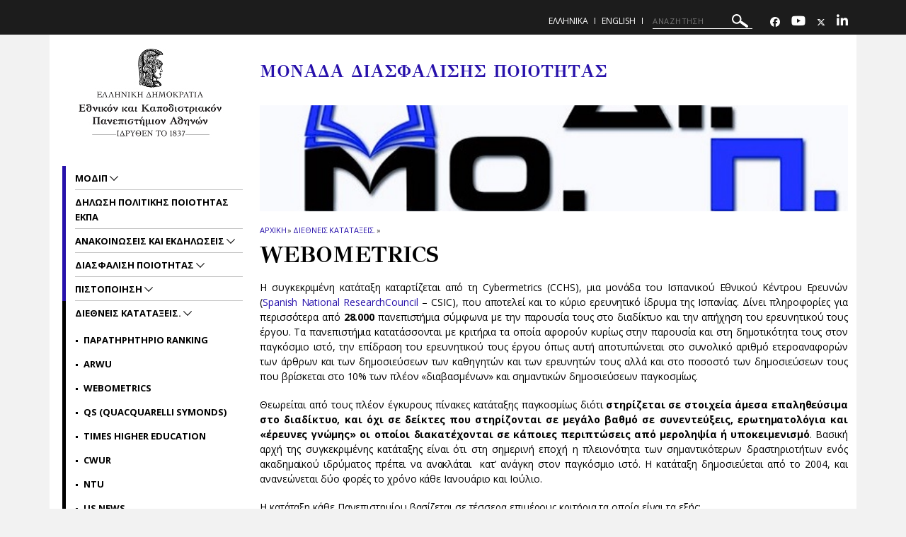

--- FILE ---
content_type: text/html; charset=utf-8
request_url: https://modip.uoa.gr/diethneis_katataxeis/webometrics/
body_size: 14593
content:
<!DOCTYPE html>
<html dir="ltr" lang="el-GR">
<head>

<meta charset="utf-8">
<!-- 
	build by sitepackagebuilder.com

	This website is powered by TYPO3 - inspiring people to share!
	TYPO3 is a free open source Content Management Framework initially created by Kasper Skaarhoj and licensed under GNU/GPL.
	TYPO3 is copyright 1998-2026 of Kasper Skaarhoj. Extensions are copyright of their respective owners.
	Information and contribution at https://typo3.org/
-->


<link rel="icon" href="/typo3conf/ext/uoa_website/Resources/Public/Images/favicon.png" type="image/png">

<meta http-equiv="x-ua-compatible" content="IE=edge" />
<meta name="generator" content="TYPO3 CMS" />
<meta name="viewport" content="width=device-width, initial-scale=1" />
<meta name="robots" content="index,follow" />
<meta name="google" content="{$page.meta.google}" />
<meta name="apple-mobile-web-app-capable" content="no" />
<meta property="og:title" content="WEBOMETRICS" />
<meta property="og:site_name" content="Μονάδα Διασφάλισης Ποιότητας" />
<meta property="og:image" content="https://modip.uoa.gr/fileadmin/_processed_/7/a/csm_modip_ekpa5_c69d919b28.jpg" />

<link rel="stylesheet" href="https://code.jquery.com/ui/1.12.1/themes/base/jquery-ui.css" media="all">

<link rel="stylesheet" href="/typo3temp/assets/css/7015c8c4ac5ff815b57530b221005fc6.css?1752161770" media="all">
<link rel="stylesheet" href="https://fonts.googleapis.com/css?family=GFS+Didot&amp;subset=greek" media="all">
<link rel="stylesheet" href="https://fonts.googleapis.com/css?family=Roboto:300,400,500,700,900&amp;subset=greek,greek-ext" media="all">
<link rel="stylesheet" href="https://fonts.googleapis.com/css?family=Open+Sans:400,600,700,800&amp;subset=greek" media="all">
<link rel="stylesheet" href="/typo3conf/ext/uoa_website/Resources/Public/Css/inc/jquery.fancybox.min.css?1732762558" media="all">
<link rel="stylesheet" href="/typo3conf/ext/uoa_website/Resources/Public/Css/bootstrap_5.min.css?1740386972" media="all">
<link rel="stylesheet" href="/typo3conf/ext/uoa_website/Resources/Public/Css/fonts.css?1732762556" media="all">
<link rel="stylesheet" href="/typo3conf/ext/uoa_website/Resources/Public/Css/all.min.css?1740402498" media="all">
<link rel="stylesheet" href="/typo3conf/ext/uoa_website/Resources/Public/Css/font-awesome.min.css?1732762556" media="all">
<link rel="stylesheet" href="/typo3conf/ext/uoa_website/Resources/Public/FontAwesome/css/v4-shims.min.css?1740403850" media="all">
<link rel="stylesheet" href="/typo3conf/ext/uoa_website/Resources/Public/Css/animate.css?1732762556" media="all">
<link rel="stylesheet" href="/typo3conf/ext/uoa_website/Resources/Public/Css/jssocials.css?1732762556" media="all">
<link rel="stylesheet" href="/typo3conf/ext/uoa_website/Resources/Public/Css/style2.css?1741338030" media="all">
<link rel="stylesheet" href="/typo3conf/ext/uoa_website/Resources/Public/Css/Red/red.css?1758116109" media="all">
<link rel="stylesheet" href="/typo3conf/ext/uoa_website/Resources/Public/Css/Red/style2.css?1765437825" media="all">
<link rel="stylesheet" href="/typo3conf/ext/uoa_website/Resources/Public/Css/Navy/navy-siteA.css?1740386972" media="all">
<link rel="stylesheet" href="/typo3conf/ext/ke_search/Resources/Public/Css/ke_search_pi1.css?1731748663" media="all">







<title>WEBOMETRICS</title><title> | </title>

</head>
<body id="p54241">
<a class="visually-hidden-focusable page-skip-link" href="#mainnavigationA">
    <span>
        Skip to main navigation
    </span>
</a>
<a class="visually-hidden-focusable page-skip-link" href="#page-content">
    <span>
        Skip to main content
    </span>
</a>
<a class="visually-hidden-focusable page-skip-link" href="#page-footer">
    <span>
        Skip to page footer 
    </span>
</a>

<header>
    <div class="top-cont default">
    

<div class="header__bottom">
    <div class="row">
        <div class="col-md-12 clearfix hamburger_fix">
            <div class="header__bottom--inner">
                <div class="header__logo">
                    
<!--<div id="c11110" class="frame frame-default frame-type-image frame-layout-0">--><div class="ce-image ce-center ce-above"><div class="ce-gallery" data-ce-columns="1" data-ce-images="1"><div class="ce-outer"><div class="ce-inner"><div class="ce-row"><div class="ce-column"><figure class="image"><a href="https://www.uoa.gr"><img class="image-embed-item img-responsive" alt="ΕΚΠΑ " src="/fileadmin/user_upload/Banners/logos/uoa-logo-centered-greek-1.jpg" width="224" height="131" /></a></figure></div></div></div></div></div></div><!--</div>-->


                </div>
                <div class="hamburger_icon" tabindex="0"
                     aria-label="Main navigation"
                     id="mainnavigation">
						<span class="icon">
							<span></span>
							<span></span>
							<span></span>
							<span></span>
						</span>
                    <span class="icon--title">Menu</span>
                </div>
                <div class="header--menu">
                    <ul role="menu">
                        
                            <li role="menuitem" class="menu-item-has-children ">
				                <a href="/modip"  title="ΜΟΔΙΠ" aria-haspopup="true">
                                    ΜΟΔΙΠ
                                </a>
                                
                                    <span class="sub_menu_icon"
                                          aria-label="Προβολή υπομενού για: ΜΟΔΙΠ"
                                          tabindex="0">
                                        <svg
                                                xmlns="http://www.w3.org/2000/svg"
                                                xmlns:xlink="http://www.w3.org/1999/xlink"
                                                width="12px" height="7px">
                                        <path fill-rule="evenodd"  fill="rgb(255, 255, 255)"
                                              d="M12.010,0.729 L6.726,6.116 L6.876,6.270 L6.150,7.010 L6.000,6.856 L5.849,7.010 L5.123,6.270 L5.274,6.116 L-0.010,0.729 L0.716,-0.011 L6.000,5.376 L11.284,-0.011 L12.010,0.729 Z"/>
                                        </svg>
                                    </span>
                                    <ul class="sub-menu submenu is-dropdown-submenu">
                                        
                                            <li class="">
                                                <a href="/modip/apostoli"  title="Αποστολή">
                                                    ΑΠΟΣΤΟΛΗ
                                                </a>
                                            </li>
                                        
                                            <li class="">
                                                <a href="/modip/epitropi_diasfalisis_poiotitas"  title="Επιτροπή Διασφάλισης Ποιότητας">
                                                    ΕΠΙΤΡΟΠΗ ΔΙΑΣΦΑΛΙΣΗΣ ΠΟΙΟΤΗΤΑΣ
                                                </a>
                                            </li>
                                        
                                            <li class="">
                                                <a href="/modip/ypiresia_diasfalisis_poiotitas"  title="Υπηρεσία Διασφάλισης Ποιότητας">
                                                    ΥΠΗΡΕΣΙΑ ΔΙΑΣΦΑΛΙΣΗΣ ΠΟΙΟΤΗΤΑΣ
                                                </a>
                                            </li>
                                        
                                            <li class="">
                                                <a href="/modip/omea_tmimaton"  title="ΟΜΕΑ Τμημάτων">
                                                    ΟΜΕΑ ΤΜΗΜΑΤΩΝ
                                                </a>
                                            </li>
                                        
                                            <li class="">
                                                <a href="/modip/apologismos_drasis"  title="Απολογισμός Δράσης">
                                                    ΑΠΟΛΟΓΙΣΜΟΣ ΔΡΑΣΗΣ
                                                </a>
                                            </li>
                                        
                                            <li class="">
                                                <a href="/modip/chrisima_entypa"  title="Χρήσιμα Έντυπα">
                                                    ΧΡΗΣΙΜΑ ΕΝΤΥΠΑ
                                                </a>
                                            </li>
                                        
                                            <li class="">
                                                <a href="/modip/deiktes_poiotitas"  title="Δείκτες Ποιότητας">
                                                    ΔΕΙΚΤΕΣ ΠΟΙΟΤΗΤΑΣ
                                                </a>
                                            </li>
                                        
                                            <li class="">
                                                <a href="/modip/newsletter"  title="NEWSLETTER">
                                                    NEWSLETTER
                                                </a>
                                            </li>
                                        
                                    </ul>
                                
                            </li>
                        
                            <li role="menuitem" class="menu-item-has-children ">
				                <a href="/dilosi_politikis_poiotitas_ekpa"  title="Δήλωση Πολιτικής Ποιότητας ΕΚΠΑ" >
                                    ΔΗΛΩΣΗ ΠΟΛΙΤΙΚΗΣ ΠΟΙΟΤΗΤΑΣ ΕΚΠΑ
                                </a>
                                
                            </li>
                        
                            <li role="menuitem" class="menu-item-has-children ">
				                <a href="/anakoinoseis_kai_ekdiloseis"  title="Ανακοινώσεις και εκδηλώσεις" aria-haspopup="true">
                                    ΑΝΑΚΟΙΝΩΣΕΙΣ ΚΑΙ ΕΚΔΗΛΩΣΕΙΣ
                                </a>
                                
                                    <span class="sub_menu_icon"
                                          aria-label="Προβολή υπομενού για: Ανακοινώσεις και εκδηλώσεις"
                                          tabindex="0">
                                        <svg
                                                xmlns="http://www.w3.org/2000/svg"
                                                xmlns:xlink="http://www.w3.org/1999/xlink"
                                                width="12px" height="7px">
                                        <path fill-rule="evenodd"  fill="rgb(255, 255, 255)"
                                              d="M12.010,0.729 L6.726,6.116 L6.876,6.270 L6.150,7.010 L6.000,6.856 L5.849,7.010 L5.123,6.270 L5.274,6.116 L-0.010,0.729 L0.716,-0.011 L6.000,5.376 L11.284,-0.011 L12.010,0.729 Z"/>
                                        </svg>
                                    </span>
                                    <ul class="sub-menu submenu is-dropdown-submenu">
                                        
                                            <li class="">
                                                <a href="/anakoinoseis_kai_ekdiloseis/epilegmena"  title="Επιλεγμένα">
                                                    ΕΠΙΛΕΓΜΕΝΑ
                                                </a>
                                            </li>
                                        
                                            <li class="">
                                                <a href="/anakoinoseis_kai_ekdiloseis/anakoinoseis"  title="Ανακοινώσεις">
                                                    ΑΝΑΚΟΙΝΩΣΕΙΣ
                                                </a>
                                            </li>
                                        
                                            <li class="">
                                                <a href="/anakoinoseis_kai_ekdiloseis/ekdiloseis"  title="Εκδηλώσεις">
                                                    ΕΚΔΗΛΩΣΕΙΣ
                                                </a>
                                            </li>
                                        
                                            <li class="">
                                                <a href="/anakoinoseis_kai_ekdiloseis/egkyklioi"  title="Εγκύκλιοι">
                                                    ΕΓΚΥΚΛΙΟΙ
                                                </a>
                                            </li>
                                        
                                            <li class="">
                                                <a href="/anakoinoseis_kai_ekdiloseis/synantiseis_ergasias"  title="Συναντήσεις Εργασίας">
                                                    ΣΥΝΑΝΤΗΣΕΙΣ ΕΡΓΑΣΙΑΣ
                                                </a>
                                            </li>
                                        
                                    </ul>
                                
                            </li>
                        
                            <li role="menuitem" class="menu-item-has-children ">
				                <a href="/diasfalisi_poiotitas"  title="Διασφάλιση Ποιότητας" aria-haspopup="true">
                                    ΔΙΑΣΦΑΛΙΣΗ ΠΟΙΟΤΗΤΑΣ
                                </a>
                                
                                    <span class="sub_menu_icon"
                                          aria-label="Προβολή υπομενού για: Διασφάλιση Ποιότητας"
                                          tabindex="0">
                                        <svg
                                                xmlns="http://www.w3.org/2000/svg"
                                                xmlns:xlink="http://www.w3.org/1999/xlink"
                                                width="12px" height="7px">
                                        <path fill-rule="evenodd"  fill="rgb(255, 255, 255)"
                                              d="M12.010,0.729 L6.726,6.116 L6.876,6.270 L6.150,7.010 L6.000,6.856 L5.849,7.010 L5.123,6.270 L5.274,6.116 L-0.010,0.729 L0.716,-0.011 L6.000,5.376 L11.284,-0.011 L12.010,0.729 Z"/>
                                        </svg>
                                    </span>
                                    <ul class="sub-menu submenu is-dropdown-submenu">
                                        
                                            <li class="">
                                                <a href="/diasfalisi_poiotitas/politiki_poiotitas"  title="Πολιτική Ποιότητας">
                                                    ΠΟΛΙΤΙΚΗ ΠΟΙΟΤΗΤΑΣ
                                                </a>
                                            </li>
                                        
                                            <li class="">
                                                <a href="/diasfalisi_poiotitas/esdp_ekpa"  title="ΕΣΔΠ ΕΚΠΑ">
                                                    ΕΣΔΠ ΕΚΠΑ
                                                </a>
                                            </li>
                                        
                                            <li class="">
                                                <a href="/diasfalisi_poiotitas/stratigiki_idrymatos"  title="Στρατηγική Ιδρύματος">
                                                    ΣΤΡΑΤΗΓΙΚΗ ΙΔΡΥΜΑΤΟΣ
                                                </a>
                                            </li>
                                        
                                            <li class="">
                                                <a href="/diasfalisi_poiotitas/stochothesia_poiotitas"  title="Στοχοθεσία Ποιότητας">
                                                    ΣΤΟΧΟΘΕΣΙΑ ΠΟΙΟΤΗΤΑΣ
                                                </a>
                                            </li>
                                        
                                            <li class="">
                                                <a href="/diasfalisi_poiotitas/esoteriki_axiologisi_esdp"  title="Εσωτερική Αξιολόγηση ΕΣΔΠ">
                                                    ΕΣΩΤΕΡΙΚΗ ΑΞΙΟΛΟΓΗΣΗ ΕΣΔΠ
                                                </a>
                                            </li>
                                        
                                            <li class="">
                                                <a href="/diasfalisi_poiotitas/anaskopisi_esdp"  title="Ανασκόπηση ΕΣΔΠ">
                                                    ΑΝΑΣΚΟΠΗΣΗ ΕΣΔΠ
                                                </a>
                                            </li>
                                        
                                            <li class="">
                                                <a href="http://qdata.ethaae.gr/"  title="ΟΠΕΣΠ ΕΘΑΑΕ">
                                                    ΟΠΕΣΠ ΕΘΑΑΕ
                                                </a>
                                            </li>
                                        
                                    </ul>
                                
                            </li>
                        
                            <li role="menuitem" class="menu-item-has-children ">
				                <a href="/pistopoiisi"  title="Πιστοποίηση" aria-haspopup="true">
                                    ΠΙΣΤΟΠΟΙΗΣΗ
                                </a>
                                
                                    <span class="sub_menu_icon"
                                          aria-label="Προβολή υπομενού για: Πιστοποίηση"
                                          tabindex="0">
                                        <svg
                                                xmlns="http://www.w3.org/2000/svg"
                                                xmlns:xlink="http://www.w3.org/1999/xlink"
                                                width="12px" height="7px">
                                        <path fill-rule="evenodd"  fill="rgb(255, 255, 255)"
                                              d="M12.010,0.729 L6.726,6.116 L6.876,6.270 L6.150,7.010 L6.000,6.856 L5.849,7.010 L5.123,6.270 L5.274,6.116 L-0.010,0.729 L0.716,-0.011 L6.000,5.376 L11.284,-0.011 L12.010,0.729 Z"/>
                                        </svg>
                                    </span>
                                    <ul class="sub-menu submenu is-dropdown-submenu">
                                        
                                            <li class="">
                                                <a href="/pistopoiisi/periodiki_pistopoiisi_esdp_ekpa"  title="Περιοδική Πιστοποίηση ΕΣΔΠ ΕΚΠΑ">
                                                    ΠΕΡΙΟΔΙΚΗ ΠΙΣΤΟΠΟΙΗΣΗ ΕΣΔΠ ΕΚΠΑ
                                                </a>
                                            </li>
                                        
                                            <li class="">
                                                <a href="/pistopoiisi/archiki_pistopoiisi_esdp_ekpa"  title="Αρχική Πιστοποίηση ΕΣΔΠ ΕΚΠΑ">
                                                    ΑΡΧΙΚΗ ΠΙΣΤΟΠΟΙΗΣΗ ΕΣΔΠ ΕΚΠΑ
                                                </a>
                                            </li>
                                        
                                            <li class="">
                                                <a href="/pistopoiisi/pistopoiiseis_proptychiakon_programmaton_spoydon"  title="Πιστοποιήσεις Προπτυχιακών Προγραμμάτων Σπουδών">
                                                    ΠΙΣΤΟΠΟΙΗΣΕΙΣ ΠΡΟΠΤΥΧΙΑΚΩΝ ΠΡΟΓΡΑΜΜΑΤΩΝ ΣΠΟΥΔΩΝ
                                                </a>
                                            </li>
                                        
                                            <li class="">
                                                <a href="/pistopoiisi/pistopoiiseis_metaptychiakon_programmaton_spoydon"  title="Πιστοποιήσεις Μεταπτυχιακών Προγραμμάτων Σπουδών">
                                                    ΠΙΣΤΟΠΟΙΗΣΕΙΣ ΜΕΤΑΠΤΥΧΙΑΚΩΝ ΠΡΟΓΡΑΜΜΑΤΩΝ ΣΠΟΥΔΩΝ
                                                </a>
                                            </li>
                                        
                                            <li class="">
                                                <a href="/pistopoiisi/pistopoiiseis_neon_metaptychiakon_programmaton_spoydon"  title="Πιστοποιήσεις Nέων Μεταπτυχιακών Προγραμμάτων Σπουδών">
                                                    ΠΙΣΤΟΠΟΙΗΣΕΙΣ NΕΩΝ ΜΕΤΑΠΤΥΧΙΑΚΩΝ ΠΡΟΓΡΑΜΜΑΤΩΝ ΣΠΟΥΔΩΝ
                                                </a>
                                            </li>
                                        
                                    </ul>
                                
                            </li>
                        
                            <li role="menuitem" class="menu-item-has-children active">
				                <a href="/diethneis_katataxeis"  title="Διεθνείς Κατατάξεις." aria-haspopup="true">
                                    ΔΙΕΘΝΕΙΣ ΚΑΤΑΤΑΞΕΙΣ.
                                </a>
                                
                                    <span class="sub_menu_icon"
                                          aria-label="Προβολή υπομενού για: Διεθνείς Κατατάξεις."
                                          tabindex="0">
                                        <svg
                                                xmlns="http://www.w3.org/2000/svg"
                                                xmlns:xlink="http://www.w3.org/1999/xlink"
                                                width="12px" height="7px">
                                        <path fill-rule="evenodd"  fill="rgb(255, 255, 255)"
                                              d="M12.010,0.729 L6.726,6.116 L6.876,6.270 L6.150,7.010 L6.000,6.856 L5.849,7.010 L5.123,6.270 L5.274,6.116 L-0.010,0.729 L0.716,-0.011 L6.000,5.376 L11.284,-0.011 L12.010,0.729 Z"/>
                                        </svg>
                                    </span>
                                    <ul class="sub-menu submenu is-dropdown-submenu">
                                        
                                            <li class="">
                                                <a href="/diethneis_katataxeis/paratiritirio_ranking"  title="Παρατηρητήριο Ranking">
                                                    ΠΑΡΑΤΗΡΗΤΗΡΙΟ RANKING
                                                </a>
                                            </li>
                                        
                                            <li class="">
                                                <a href="/diethneis_katataxeis/arwu"  title="ARWU">
                                                    ARWU
                                                </a>
                                            </li>
                                        
                                            <li class="active">
                                                <a href="/diethneis_katataxeis/webometrics"  title="WEBOMETRICS">
                                                    WEBOMETRICS
                                                </a>
                                            </li>
                                        
                                            <li class="">
                                                <a href="/diethneis_katataxeis/qs_quacquarelli_symonds"  title="QS  (Quacquarelli Symonds)">
                                                    QS  (QUACQUARELLI SYMONDS)
                                                </a>
                                            </li>
                                        
                                            <li class="">
                                                <a href="/diethneis_katataxeis/times_higher_education"  title="TIMES HIGHER EDUCATION">
                                                    TIMES HIGHER EDUCATION
                                                </a>
                                            </li>
                                        
                                            <li class="">
                                                <a href="/diethneis_katataxeis/cwur"  title="CWUR">
                                                    CWUR
                                                </a>
                                            </li>
                                        
                                            <li class="">
                                                <a href="/diethneis_katataxeis/ntu"  title="NTU">
                                                    NTU
                                                </a>
                                            </li>
                                        
                                            <li class="">
                                                <a href="/diethneis_katataxeis/us_news"  title="US News">
                                                    US NEWS
                                                </a>
                                            </li>
                                        
                                            <li class="">
                                                <a href="/diethneis_katataxeis/meletes_keimena"  title="Μελέτες - Κείμενα">
                                                    ΜΕΛΕΤΕΣ - ΚΕΙΜΕΝΑ
                                                </a>
                                            </li>
                                        
                                    </ul>
                                
                            </li>
                        
                            <li role="menuitem" class="menu-item-has-children ">
				                <a href="/ektheseis"  title="Εκθέσεις" aria-haspopup="true">
                                    ΕΚΘΕΣΕΙΣ
                                </a>
                                
                                    <span class="sub_menu_icon"
                                          aria-label="Προβολή υπομενού για: Εκθέσεις"
                                          tabindex="0">
                                        <svg
                                                xmlns="http://www.w3.org/2000/svg"
                                                xmlns:xlink="http://www.w3.org/1999/xlink"
                                                width="12px" height="7px">
                                        <path fill-rule="evenodd"  fill="rgb(255, 255, 255)"
                                              d="M12.010,0.729 L6.726,6.116 L6.876,6.270 L6.150,7.010 L6.000,6.856 L5.849,7.010 L5.123,6.270 L5.274,6.116 L-0.010,0.729 L0.716,-0.011 L6.000,5.376 L11.284,-0.011 L12.010,0.729 Z"/>
                                        </svg>
                                    </span>
                                    <ul class="sub-menu submenu is-dropdown-submenu">
                                        
                                            <li class="">
                                                <a href="/ektheseis/exoteriki_axiologisi_ekpa"  title="ΕΞΩΤΕΡΙΚΗ ΑΞΙΟΛΟΓΗΣΗ ΕΚΠΑ">
                                                    ΕΞΩΤΕΡΙΚΗ ΑΞΙΟΛΟΓΗΣΗ ΕΚΠΑ
                                                </a>
                                            </li>
                                        
                                            <li class="">
                                                <a href="/ektheseis/ekthesi_aytoaxiologisis_ekpa"  title="ΈΚΘΕΣΗ ΑΥΤΟΑΞΙΟΛΟΓΗΣΗΣ ΕΚΠΑ">
                                                    ΕΚΘΕΣΗ ΑΥΤΟΑΞΙΟΛΟΓΗΣΗΣ ΕΚΠΑ
                                                </a>
                                            </li>
                                        
                                            <li class="">
                                                <a href="/ektheseis/endiameses_esoterikes_ektheseis_ekpa"  title="Ενδιάμεσες Εσωτερικές Εκθέσεις ΕΚΠΑ">
                                                    ΕΝΔΙΑΜΕΣΕΣ ΕΣΩΤΕΡΙΚΕΣ ΕΚΘΕΣΕΙΣ ΕΚΠΑ
                                                </a>
                                            </li>
                                        
                                            <li class="">
                                                <a href="/ektheseis/ektheseis_esoterikis_axiologisis_tmimaton"  title="Εκθέσεις Εσωτερικής Αξιολόγησης Τμημάτων">
                                                    ΕΚΘΕΣΕΙΣ ΕΣΩΤΕΡΙΚΗΣ ΑΞΙΟΛΟΓΗΣΗΣ ΤΜΗΜΑΤΩΝ
                                                </a>
                                            </li>
                                        
                                            <li class="">
                                                <a href="/ektheseis/ektheseis_exoterikis_axiologisis_tmimaton"  title="Εκθέσεις Εξωτερικής Αξιολόγησης Τμημάτων">
                                                    ΕΚΘΕΣΕΙΣ ΕΞΩΤΕΡΙΚΗΣ ΑΞΙΟΛΟΓΗΣΗΣ ΤΜΗΜΑΤΩΝ
                                                </a>
                                            </li>
                                        
                                            <li class="">
                                                <a href="/ektheseis/ektheseis_esoterikis_axiologisis_modip"  title="ΕΚΘΕΣΕΙΣ ΕΣΩΤΕΡΙΚΗΣ ΑΞΙΟΛΟΓΗΣΗΣ ΜΟΔΙΠ">
                                                    ΕΚΘΕΣΕΙΣ ΕΣΩΤΕΡΙΚΗΣ ΑΞΙΟΛΟΓΗΣΗΣ ΜΟΔΙΠ
                                                </a>
                                            </li>
                                        
                                            <li class="">
                                                <a href="/ektheseis/meleti_gia_tis_elleipseis_prosopikoy_sto_ekpa"  title="Μελέτη για τις Ελλείψεις Προσωπικού στο ΕΚΠΑ">
                                                    ΜΕΛΕΤΗ ΓΙΑ ΤΙΣ ΕΛΛΕΙΨΕΙΣ ΠΡΟΣΩΠΙΚΟΥ ΣΤΟ ΕΚΠΑ
                                                </a>
                                            </li>
                                        
                                            <li class="">
                                                <a href="/ektheseis/ekthesi_epidoseon_kai_poiotikis_apotimisis_epiteygmaton_toy_ekpa"  title="Έκθεση επιδόσεων και ποιοτικής Αποτίμησης Επιτευγμάτων του ΕΚΠΑ">
                                                    ΕΚΘΕΣΗ ΕΠΙΔΟΣΕΩΝ ΚΑΙ ΠΟΙΟΤΙΚΗΣ ΑΠΟΤΙΜΗΣΗΣ ΕΠΙΤΕΥΓΜΑΤΩΝ ΤΟΥ ΕΚΠΑ
                                                </a>
                                            </li>
                                        
                                            <li class="">
                                                <a href="/ektheseis/sdgs_nkua_overall_report"  title="SDGs NKUA Overall Report">
                                                    SDGS NKUA OVERALL REPORT
                                                </a>
                                            </li>
                                        
                                            <li class="">
                                                <a href="/ektheseis/nomothesia"  title="Νομοθεσία">
                                                    ΝΟΜΟΘΕΣΙΑ
                                                </a>
                                            </li>
                                        
                                    </ul>
                                
                            </li>
                        
                            <li role="menuitem" class="menu-item-has-children ">
				                <a href="/pliroforiako_systima_modip"  title="Πληροφοριακό σύστημα ΜΟΔΙΠ" >
                                    ΠΛΗΡΟΦΟΡΙΑΚΟ ΣΥΣΤΗΜΑ ΜΟΔΙΠ
                                </a>
                                
                            </li>
                        
                            <li role="menuitem" class="menu-item-has-children ">
				                <a href="/syndesmoi"  title="Σύνδεσμοι" aria-haspopup="true">
                                    ΣΥΝΔΕΣΜΟΙ
                                </a>
                                
                                    <span class="sub_menu_icon"
                                          aria-label="Προβολή υπομενού για: Σύνδεσμοι"
                                          tabindex="0">
                                        <svg
                                                xmlns="http://www.w3.org/2000/svg"
                                                xmlns:xlink="http://www.w3.org/1999/xlink"
                                                width="12px" height="7px">
                                        <path fill-rule="evenodd"  fill="rgb(255, 255, 255)"
                                              d="M12.010,0.729 L6.726,6.116 L6.876,6.270 L6.150,7.010 L6.000,6.856 L5.849,7.010 L5.123,6.270 L5.274,6.116 L-0.010,0.729 L0.716,-0.011 L6.000,5.376 L11.284,-0.011 L12.010,0.729 Z"/>
                                        </svg>
                                    </span>
                                    <ul class="sub-menu submenu is-dropdown-submenu">
                                        
                                            <li class="">
                                                <a href="http://www.facebook.com/%CE%9C%CE%9F%CE%94%CE%99%CE%A0-%CE%95%CE%9A%CE%A0%CE%91-123065584460396/"  title="Κοινωνική Δικτύωση">
                                                    ΚΟΙΝΩΝΙΚΗ ΔΙΚΤΥΩΣΗ
                                                </a>
                                            </li>
                                        
                                            <li class="">
                                                <a href="http://www.youtube.com/ModipEkpa"  title="YouTube ModipEKPA">
                                                    YOUTUBE MODIPEKPA
                                                </a>
                                            </li>
                                        
                                    </ul>
                                
                            </li>
                        
                     </ul>
                    <div class="header--menu_info">
                        <ul class="simple_list">
                            <li><a href="https://modip-en.uoa.gr/">ENGLISH</a></li><li><a href="/anazitisi">Αναζήτηση</a></li>
                        </ul>
                        <ul class="menu_social">
                            <li> <a href="http://el-gr.facebook.com/pages/category/Community-College/%CE%9C%CE%9F%CE%94%CE%99%CE%A0-%CE%95%CE%9A%CE%A0%CE%91-123065584460396/" title="Facebook" aria-label="Facebook-link"><span class="fa-brands fa-facebook" aria-hidden="true"><span class="hidden">Facebook-link&nbsp;</span></span></a> </li>
                            <li> <a href="https://www.youtube.com/ModipEkpa" title="Youtube" aria-label="Youtube-link"><span class="fa fa-youtube" aria-hidden="true"><span class="hidden">Youtube-link&nbsp;</span></span></a> </li>
                            <li> <a href="http://twitter.com/ModipEkpa" title="Twitter" aria-label="Twitter-link"><span class="fa-brands fa-x-twitter" aria-hidden="true"><span class="hidden">Twitter-link&nbsp;</span></span></a> </li>
                            <li> <a href="https://www.linkedin.com/school/15094179/" title="Linkedin" aria-label="Linkedin-link"><span class="fa fa-linkedin" aria-hidden="true"><span class="hidden">Linkedin-link&nbsp;</span></a> </li>
                            
                            
                            
                            
                        </ul>
                    </div>
                </div>
            </div>
        </div>
    </div>
</div>

    <div class="header__top">
    <div class="row">
        <div class="col-sm-5">
            <div class="header__top--left">
                
            </div>
        </div>
        <div class="col-sm-7">
            <div class="header__top--right">
                <ul class="lang_list"><li><a href="/">Ελληνικά</a></li><li><a href="https://modip-en.uoa.gr/">ENGLISH</a></li></ul>
                
  <form method="get" class="header__search searchform" name="form_kesearch_pi1"  action="/anazitisi">
    <div class="kesearch_searchbox">
      
        <input type="hidden" name="id" value="7842" />
      
      
      
      

      <!--<div class="kesearchbox">
        <input type="text" id="ke_search_sword" name="tx_kesearch_pi1[sword]" value="" placeholder="Η φράση αναζήτησής σας" />
        <div class="clearer">&nbsp;</div>
      </div>-->

      <input alt="ΑΝΑΖΗΤΗΣΗ"
             aria-label="ΑΝΑΖΗΤΗΣΗ"
             type="search"
             placeholder="ΑΝΑΖΗΤΗΣΗ"
             title="ΑΝΑΖΗΤΗΣΗ"
             name="tx_kesearch_pi1[sword]"
             value="">
        <button title="ΑΝΑΖΗΤΗΣΗ">
        <svg alt="ΑΝΑΖΗΤΗΣΗ"
            xmlns="http://www.w3.org/2000/svg"
            xmlns:xlink="http://www.w3.org/1999/xlink"
            width="23px" height="19px">
          <path   fill="rgb(255, 255, 255)"
              d="M22.670,18.178 C22.088,19.041 20.931,19.257 20.090,18.659 L12.467,13.255 C11.928,12.873 11.648,12.252 11.669,11.626 C10.687,12.705 9.398,13.430 7.953,13.699 C6.178,14.031 4.386,13.634 2.907,12.585 C1.427,11.537 0.434,9.960 0.111,8.142 C-0.213,6.324 0.173,4.488 1.198,2.971 C3.314,-0.161 7.523,-0.946 10.582,1.220 C13.358,3.190 14.245,6.927 12.802,9.942 C13.366,9.699 14.035,9.747 14.577,10.131 L22.201,15.535 C23.043,16.133 23.254,17.316 22.670,18.178 ZM11.370,6.041 C11.145,4.774 10.453,3.674 9.421,2.943 C7.289,1.430 4.353,1.977 2.876,4.161 C1.400,6.348 1.935,9.355 4.067,10.865 C6.199,12.377 9.135,11.830 10.611,9.646 C11.326,8.589 11.595,7.308 11.370,6.041 Z"/>
        </svg>
      </button>

<!--      <input id="kesearchpagenumber" type="hidden" name="tx_kesearch_pi1[page]" value="1" />
      <input id="resetFilters" type="hidden" name="tx_kesearch_pi1[resetFilters]" value="0" />
      <input id="sortByField" type="hidden" name="tx_kesearch_pi1[sortByField]" value="" />
      <input id="sortByDir" type="hidden" name="tx_kesearch_pi1[sortByDir]" value="" />
      
-->
    </div>
  </form>


                <ul class="header__socials">
                    <li> <a href="http://el-gr.facebook.com/pages/category/Community-College/%CE%9C%CE%9F%CE%94%CE%99%CE%A0-%CE%95%CE%9A%CE%A0%CE%91-123065584460396/" title="Facebook" aria-label="Facebook-link"><span class="fa-brands fa-facebook" aria-hidden="true"><span class="hidden">Facebook-link&nbsp;</span></span></a> </li>
                    <li> <a href="https://www.youtube.com/ModipEkpa" title="Youtube" aria-label="Youtube-link"><span class="fa fa-youtube" aria-hidden="true"><span class="hidden">Youtube-link&nbsp;</span></span></a> </li>
                    <li> <a href="http://twitter.com/ModipEkpa" title="Twitter" aria-label="Twitter-link"><span class="fa-brands fa-x-twitter" aria-hidden="true"><span class="hidden">Twitter-link&nbsp;</span></span></a> </li>
                    <li> <a href="https://www.linkedin.com/school/15094179/" title="Linkedin" aria-label="Linkedin-link"><span class="fa fa-linkedin" aria-hidden="true"><span class="hidden">Linkedin-link&nbsp;</span></a> </li>
                    
                    
                    
                    
                </ul>
            </div>
        </div>
    </div>
</div>

</div>

</header>



    <section class="blog_section">
        <div class="row">
            <div class="order-lg-2 order-md-2 col-lg-9 col-md-8 col-sm-8 single_page " id="page-content" tabindex="-1">
                <span class="banner_subtitle"></span>
                <h1 class="banner_title">Μονάδα Διασφάλισης Ποιότητας</h1>
                 <div class="page_banner" style="background-image: url('/fileadmin/depts/uoa.gr/modip/uploads/2._ekdiloseis/modip_ekpa5.jpg');"></div>
                <ul class="breadcrumbs"><LI><A HREF="/">ΑΡΧΙΚΗ</A></LI> <LI> <SPAN>»</SPAN> </LI><li> <a href="/diethneis_katataxeis">Διεθνείς Κατατάξεις.</a> </li> <li> <span>»</span> </li><li> <a href="/diethneis_katataxeis/webometrics">WEBOMETRICS</a> </li> <li> <span>»</span> </li></ul>
                
                <h3 class="single_page--title">WEBOMETRICS</h3>
                <div class="single_page--content">
                    
<!--<div id="c92960" class="frame frame-default frame-type-textpic frame-layout-0">--><div class="ce-textpic ce-left ce-below"><div class="ce-bodytext"><p>Η συγκεκριμένη κατάταξη καταρτίζεται από τη Cybermetrics (CCHS), μια μονάδα του Ισπανικού Εθνικού Κέντρου Ερευνών (<a href="http://en.wikipedia.org/wiki/Spanish_National_Research_Council" title="Spanish National Research Council" target="_blank" rel="noreferrer">Spanish National ResearchCouncil</a> – CSIC), που αποτελεί και το κύριο ερευνητικό ίδρυμα της Ισπανίας. Δίνει πληροφορίες για περισσότερα από <strong>28.000</strong> πανεπιστήμια σύμφωνα με την παρουσία τους στο διαδίκτυο και την απήχηση του ερευνητικού τους έργου. Τα πανεπιστήμια κατατάσσονται με κριτήρια τα οποία αφορούν κυρίως στην παρουσία και στη δημοτικότητα τους στον παγκόσμιο ιστό, την επίδραση του ερευνητικού τους έργου όπως αυτή αποτυπώνεται στο συνολικό αριθμό ετεροαναφορών των άρθρων και των δημοσιεύσεων των καθηγητών και των ερευνητών τους αλλά και στο ποσοστό των δημοσιεύσεων τους που βρίσκεται στο 10% των πλέον «διαβασμένων» και σημαντικών δημοσιεύσεων παγκοσμίως.</p><p>Θεωρείται από τους πλέον έγκυρους πίνακες κατάταξης παγκοσμίως διότι <strong>στηρίζεται σε στοιχεία άμεσα επαληθεύσιμα στο διαδίκτυο, και όχι σε δείκτες που στηρίζονται σε μεγάλο βαθμό σε συνεντεύξεις, ερωτηματολόγια και «έρευνες γνώμης» οι οποίοι διακατέχονται σε κάποιες περιπτώσεις από μεροληψία ή υποκειμενισμό</strong>. Βασική αρχή της συγκεκριμένης κατάταξης είναι ότι στη σημερινή εποχή η πλειονότητα των σημαντικότερων δραστηριοτήτων ενός ακαδημαϊκού ιδρύματος πρέπει να ανακλάται&nbsp; κατ’ ανάγκη στον παγκόσμιο ιστό. Η κατάταξη δημοσιεύεται από το 2004, και ανανεώνεται δύο φορές το χρόνο κάθε Ιανουάριο και Ιούλιο.</p><p>Η κατάταξη κάθε Πανεπιστημίου βασίζεται σε τέσσερα επιμέρους κριτήρια τα οποία είναι τα εξής:</p><ol><li><strong>Παρουσία (Presence Rank) 5%</strong>: Ο συνολικός όγκος περιεχομένου (ιστοσελίδων, εγγράφων, κλπ) που δημοσιεύεται από το δικτυακό τομέα του ιδρύματος. Η μέτρηση παρέχεται από τη μηχανή αναζήτησης Google.</li><li><strong>Απήχηση – Ορατότητα (Impact Rank) 50%</strong>: Η ποιότητα του περιεχομένου αξιολογείται από τη δημοτικότητά του, δηλαδή από τον αριθμό των εξωτερικών δικτυακών συνδέσμων σε περιεχόμενο του ιδρύματος. Υπολογίζει ουσιαστικά τα «backlinks» δηλαδή τους συνδέσμους που έχουν άλλες σελίδες προς την ιστοσελίδα του Ιδρύματος που αξιολογείται. Η δημοτικότητα του περιεχομένου θεωρείται ότι αναγνωρίζει την αξία του ιδρύματος, την ακαδημαϊκή του επίδοση, την αξία και τη χρησιμότητα της δημοσιευμένης πληροφορίας ή υπηρεσίας που παρέχει το ίδρυμα.</li><li><strong>Ανοιχτό Επιστημονικό Περιεχόμενο (Openness Rank) 10%</strong>. Αξιολογείται η συμμετοχή του ιδρύματος στα ανοιχτά επιστημονικά πρότυπα του παγκόσμιου ιστού μέσω του πλήθους των εγγράφων που καταλογογραφούνται στο Google Scholar και των αριθμό των ετεροαναφορών σε αυτά. Πρακτικά η μελέτη των ετεροαναφορών θεωρείται το εγκυρότερο κριτήριο αποτίμησης του επιστημονικού – ερευνητικού έργου ενός Πανεπιστημίου. Στο κριτήριο αυτό δεν ενδιαφέρει το πόσα άρθρα έχουν γραφτεί από τους καθηγητές του Πανεπιστημίου αλλά πόσες αναφορές του ονόματος και του έργου του έχουν γίνει σε άρθρα και έρευνες άλλων συγγραφέων και καθηγητών άλλων Πανεπιστημίων. <a href="#_ftn1" name="_ftnref1">[1]</a></li><li><strong>Αριστεία (Excellence Rank) 35%.</strong> Ποσοστό των δημοσιεύσεων του ιδρύματος στο 10% των περισσότερο αναφερόμενων δημοσιεύσεων σε κάθε επιστημονικό πεδίο. Ο δείκτης αυτός προέρχεται από τη SCImago και περιλαμβάνει στοιχεία της πενταετίας 2013-2017 σε 26 διαφορετικά επιστημονικά πεδία.</li></ol><p>&nbsp;</p><hr><p><a href="#_ftnref1" name="_ftn1">[1]</a><sup>Ο αριθμός ετεροαναφορών και κατά συνέπεια η βαθμολογία του κάθε <strong>Πανεπιστημίου&nbsp; υπολογίζεται από το άθροισμα των ετεροαναφορών των πρώτων 100 προφίλ Καθηγητών και Ερευνητών του Πανεπιστημίου μείον τις ετεροαναφορές των πέντε πρώτων προφίλ</strong>. Μέχρι τον Ιανουάριο του 2019 ο υπολογισμός γινόταν με βάση το άθροισμα των 10 καλύτερων προφίλ Καθηγητών και ερευνητών του κάθε Πανεπιστημίου, μείον τις ετεροαναφορές του πρώτου προφίλ. </sup></p></div><div class="ce-gallery" data-ce-columns="1" data-ce-images="1"><div class="ce-row"><div class="ce-column"><figure class="image"><img class="image-embed-item img-responsive" src="/fileadmin/depts/uoa.gr/modip/uploads/DIETHEIS_KATATAKSEIS/RWU.jpg" width="590" height="158" alt="" /></figure></div></div></div></div><!--</div>-->


                </div>
            </div>
            <div class="order-lg-1 order-md-1 col-lg-3 col-md-4 col-sm-4 sidebar right_sidebar" >
                <div class="sidebar_logo hide_for_tablet">
                    
<!--<div id="c11110" class="frame frame-default frame-type-image frame-layout-0">--><div class="ce-image ce-center ce-above"><div class="ce-gallery" data-ce-columns="1" data-ce-images="1"><div class="ce-outer"><div class="ce-inner"><div class="ce-row"><div class="ce-column"><figure class="image"><a href="https://www.uoa.gr"><img class="image-embed-item img-responsive" alt="ΕΚΠΑ " src="/fileadmin/user_upload/Banners/logos/uoa-logo-centered-greek-1.jpg" width="224" height="131" /></a></figure></div></div></div></div></div></div><!--</div>-->


                </div>
                <aside class="aside_main_menu hide_for_tablet">

                    <ul id="mainnavigationA" tabindex="-1">
                        
                            <li class="">
                                <a href="/modip"  title="ΜΟΔΙΠ">
                                ΜΟΔΙΠ
                                </a>
                                
                                    <span class="sub_menu_icon">
                                        <svg
                                                xmlns="http://www.w3.org/2000/svg"
                                                xmlns:xlink="http://www.w3.org/1999/xlink"
                                                width="12px" height="7px">
                                        <path fill-rule="evenodd"  fill="rgb(0,0,0)"
                                              d="M12.010,0.729 L6.726,6.116 L6.876,6.270 L6.150,7.010 L6.000,6.856 L5.849,7.010 L5.123,6.270 L5.274,6.116 L-0.010,0.729 L0.716,-0.011 L6.000,5.376 L11.284,-0.011 L12.010,0.729 Z"/>
                                        </svg>
                                    </span>
                                    <ul>
                                        
                                            <li class="">
                                                <a href="/modip/apostoli"  title="Αποστολή">
                                                Αποστολή
                                                </a>
                                                
                                            </li>
                                        
                                            <li class="">
                                                <a href="/modip/epitropi_diasfalisis_poiotitas"  title="Επιτροπή Διασφάλισης Ποιότητας">
                                                Επιτροπή Διασφάλισης Ποιότητας
                                                </a>
                                                
                                                    <ul>
                                                        
                                                            <li class="">
                                                                <a href="/modip/epitropi_diasfalisis_poiotitas/armodiotites"  title="Αρμοδιότητες">
                                                                Αρμοδιότητες
                                                                </a>
                                
                                                            </li>
                                                        
                                                            <li class="">
                                                                <a href="/modip/epitropi_diasfalisis_poiotitas/synthesi"  title="Σύνθεση">
                                                                Σύνθεση
                                                                </a>
                                
                                                            </li>
                                                        
                                                    </ul>
                                                
                                            </li>
                                        
                                            <li class="">
                                                <a href="/modip/ypiresia_diasfalisis_poiotitas"  title="Υπηρεσία Διασφάλισης Ποιότητας">
                                                Υπηρεσία Διασφάλισης Ποιότητας
                                                </a>
                                                
                                                    <ul>
                                                        
                                                            <li class="">
                                                                <a href="/modip/ypiresia_diasfalisis_poiotitas/armodiotites"  title="Αρμοδιότητες">
                                                                Αρμοδιότητες
                                                                </a>
                                
                                                            </li>
                                                        
                                                            <li class="">
                                                                <a href="/modip/ypiresia_diasfalisis_poiotitas/prosopiko_synergates"  title="Προσωπικό - Συνεργάτες">
                                                                Προσωπικό - Συνεργάτες
                                                                </a>
                                
                                                            </li>
                                                        
                                                    </ul>
                                                
                                            </li>
                                        
                                            <li class="">
                                                <a href="/modip/omea_tmimaton"  title="ΟΜΕΑ Τμημάτων">
                                                ΟΜΕΑ Τμημάτων
                                                </a>
                                                
                                            </li>
                                        
                                            <li class="">
                                                <a href="/modip/apologismos_drasis"  title="Απολογισμός Δράσης">
                                                Απολογισμός Δράσης
                                                </a>
                                                
                                            </li>
                                        
                                            <li class="">
                                                <a href="/modip/chrisima_entypa"  title="Χρήσιμα Έντυπα">
                                                Χρήσιμα Έντυπα
                                                </a>
                                                
                                            </li>
                                        
                                            <li class="">
                                                <a href="/modip/deiktes_poiotitas"  title="Δείκτες Ποιότητας">
                                                Δείκτες Ποιότητας
                                                </a>
                                                
                                            </li>
                                        
                                            <li class="">
                                                <a href="/modip/newsletter"  title="NEWSLETTER">
                                                NEWSLETTER
                                                </a>
                                                
                                            </li>
                                        
                                    </ul>
                                
                            </li>
                        
                            <li class="">
                                <a href="/dilosi_politikis_poiotitas_ekpa"  title="Δήλωση Πολιτικής Ποιότητας ΕΚΠΑ">
                                Δήλωση Πολιτικής Ποιότητας ΕΚΠΑ
                                </a>
                                
                            </li>
                        
                            <li class="">
                                <a href="/anakoinoseis_kai_ekdiloseis"  title="Ανακοινώσεις και εκδηλώσεις">
                                Ανακοινώσεις και εκδηλώσεις
                                </a>
                                
                                    <span class="sub_menu_icon">
                                        <svg
                                                xmlns="http://www.w3.org/2000/svg"
                                                xmlns:xlink="http://www.w3.org/1999/xlink"
                                                width="12px" height="7px">
                                        <path fill-rule="evenodd"  fill="rgb(0,0,0)"
                                              d="M12.010,0.729 L6.726,6.116 L6.876,6.270 L6.150,7.010 L6.000,6.856 L5.849,7.010 L5.123,6.270 L5.274,6.116 L-0.010,0.729 L0.716,-0.011 L6.000,5.376 L11.284,-0.011 L12.010,0.729 Z"/>
                                        </svg>
                                    </span>
                                    <ul>
                                        
                                            <li class="">
                                                <a href="/anakoinoseis_kai_ekdiloseis/epilegmena"  title="Επιλεγμένα">
                                                Επιλεγμένα
                                                </a>
                                                
                                            </li>
                                        
                                            <li class="">
                                                <a href="/anakoinoseis_kai_ekdiloseis/anakoinoseis"  title="Ανακοινώσεις">
                                                Ανακοινώσεις
                                                </a>
                                                
                                            </li>
                                        
                                            <li class="">
                                                <a href="/anakoinoseis_kai_ekdiloseis/ekdiloseis"  title="Εκδηλώσεις">
                                                Εκδηλώσεις
                                                </a>
                                                
                                            </li>
                                        
                                            <li class="">
                                                <a href="/anakoinoseis_kai_ekdiloseis/egkyklioi"  title="Εγκύκλιοι">
                                                Εγκύκλιοι
                                                </a>
                                                
                                            </li>
                                        
                                            <li class="">
                                                <a href="/anakoinoseis_kai_ekdiloseis/synantiseis_ergasias"  title="Συναντήσεις Εργασίας">
                                                Συναντήσεις Εργασίας
                                                </a>
                                                
                                            </li>
                                        
                                    </ul>
                                
                            </li>
                        
                            <li class="">
                                <a href="/diasfalisi_poiotitas"  title="Διασφάλιση Ποιότητας">
                                Διασφάλιση Ποιότητας
                                </a>
                                
                                    <span class="sub_menu_icon">
                                        <svg
                                                xmlns="http://www.w3.org/2000/svg"
                                                xmlns:xlink="http://www.w3.org/1999/xlink"
                                                width="12px" height="7px">
                                        <path fill-rule="evenodd"  fill="rgb(0,0,0)"
                                              d="M12.010,0.729 L6.726,6.116 L6.876,6.270 L6.150,7.010 L6.000,6.856 L5.849,7.010 L5.123,6.270 L5.274,6.116 L-0.010,0.729 L0.716,-0.011 L6.000,5.376 L11.284,-0.011 L12.010,0.729 Z"/>
                                        </svg>
                                    </span>
                                    <ul>
                                        
                                            <li class="">
                                                <a href="/diasfalisi_poiotitas/politiki_poiotitas"  title="Πολιτική Ποιότητας">
                                                Πολιτική Ποιότητας
                                                </a>
                                                
                                            </li>
                                        
                                            <li class="">
                                                <a href="/diasfalisi_poiotitas/esdp_ekpa"  title="ΕΣΔΠ ΕΚΠΑ">
                                                ΕΣΔΠ ΕΚΠΑ
                                                </a>
                                                
                                            </li>
                                        
                                            <li class="">
                                                <a href="/diasfalisi_poiotitas/stratigiki_idrymatos"  title="Στρατηγική Ιδρύματος">
                                                Στρατηγική Ιδρύματος
                                                </a>
                                                
                                            </li>
                                        
                                            <li class="">
                                                <a href="/diasfalisi_poiotitas/stochothesia_poiotitas"  title="Στοχοθεσία Ποιότητας">
                                                Στοχοθεσία Ποιότητας
                                                </a>
                                                
                                            </li>
                                        
                                            <li class="">
                                                <a href="/diasfalisi_poiotitas/esoteriki_axiologisi_esdp"  title="Εσωτερική Αξιολόγηση ΕΣΔΠ">
                                                Εσωτερική Αξιολόγηση ΕΣΔΠ
                                                </a>
                                                
                                            </li>
                                        
                                            <li class="">
                                                <a href="/diasfalisi_poiotitas/anaskopisi_esdp"  title="Ανασκόπηση ΕΣΔΠ">
                                                Ανασκόπηση ΕΣΔΠ
                                                </a>
                                                
                                            </li>
                                        
                                            <li class="">
                                                <a href="http://qdata.ethaae.gr/"  title="ΟΠΕΣΠ ΕΘΑΑΕ">
                                                ΟΠΕΣΠ ΕΘΑΑΕ
                                                </a>
                                                
                                            </li>
                                        
                                    </ul>
                                
                            </li>
                        
                            <li class="">
                                <a href="/pistopoiisi"  title="Πιστοποίηση">
                                Πιστοποίηση
                                </a>
                                
                                    <span class="sub_menu_icon">
                                        <svg
                                                xmlns="http://www.w3.org/2000/svg"
                                                xmlns:xlink="http://www.w3.org/1999/xlink"
                                                width="12px" height="7px">
                                        <path fill-rule="evenodd"  fill="rgb(0,0,0)"
                                              d="M12.010,0.729 L6.726,6.116 L6.876,6.270 L6.150,7.010 L6.000,6.856 L5.849,7.010 L5.123,6.270 L5.274,6.116 L-0.010,0.729 L0.716,-0.011 L6.000,5.376 L11.284,-0.011 L12.010,0.729 Z"/>
                                        </svg>
                                    </span>
                                    <ul>
                                        
                                            <li class="">
                                                <a href="/pistopoiisi/periodiki_pistopoiisi_esdp_ekpa"  title="Περιοδική Πιστοποίηση ΕΣΔΠ ΕΚΠΑ">
                                                Περιοδική Πιστοποίηση ΕΣΔΠ ΕΚΠΑ
                                                </a>
                                                
                                            </li>
                                        
                                            <li class="">
                                                <a href="/pistopoiisi/archiki_pistopoiisi_esdp_ekpa"  title="Αρχική Πιστοποίηση ΕΣΔΠ ΕΚΠΑ">
                                                Αρχική Πιστοποίηση ΕΣΔΠ ΕΚΠΑ
                                                </a>
                                                
                                            </li>
                                        
                                            <li class="">
                                                <a href="/pistopoiisi/pistopoiiseis_proptychiakon_programmaton_spoydon"  title="Πιστοποιήσεις Προπτυχιακών Προγραμμάτων Σπουδών">
                                                Πιστοποιήσεις Προπτυχιακών Προγραμμάτων Σπουδών
                                                </a>
                                                
                                            </li>
                                        
                                            <li class="">
                                                <a href="/pistopoiisi/pistopoiiseis_metaptychiakon_programmaton_spoydon"  title="Πιστοποιήσεις Μεταπτυχιακών Προγραμμάτων Σπουδών">
                                                Πιστοποιήσεις Μεταπτυχιακών Προγραμμάτων Σπουδών
                                                </a>
                                                
                                            </li>
                                        
                                            <li class="">
                                                <a href="/pistopoiisi/pistopoiiseis_neon_metaptychiakon_programmaton_spoydon"  title="Πιστοποιήσεις Nέων Μεταπτυχιακών Προγραμμάτων Σπουδών">
                                                Πιστοποιήσεις Nέων Μεταπτυχιακών Προγραμμάτων Σπουδών
                                                </a>
                                                
                                            </li>
                                        
                                    </ul>
                                
                            </li>
                        
                            <li class="current">
                                <a href="/diethneis_katataxeis"  title="Διεθνείς Κατατάξεις.">
                                Διεθνείς Κατατάξεις.
                                </a>
                                
                                    <span class="sub_menu_icon">
                                        <svg
                                                xmlns="http://www.w3.org/2000/svg"
                                                xmlns:xlink="http://www.w3.org/1999/xlink"
                                                width="12px" height="7px">
                                        <path fill-rule="evenodd"  fill="rgb(0,0,0)"
                                              d="M12.010,0.729 L6.726,6.116 L6.876,6.270 L6.150,7.010 L6.000,6.856 L5.849,7.010 L5.123,6.270 L5.274,6.116 L-0.010,0.729 L0.716,-0.011 L6.000,5.376 L11.284,-0.011 L12.010,0.729 Z"/>
                                        </svg>
                                    </span>
                                    <ul>
                                        
                                            <li class="">
                                                <a href="/diethneis_katataxeis/paratiritirio_ranking"  title="Παρατηρητήριο Ranking">
                                                Παρατηρητήριο Ranking
                                                </a>
                                                
                                            </li>
                                        
                                            <li class="">
                                                <a href="/diethneis_katataxeis/arwu"  title="ARWU">
                                                ARWU
                                                </a>
                                                
                                            </li>
                                        
                                            <li class="current">
                                                <a href="/diethneis_katataxeis/webometrics"  title="WEBOMETRICS">
                                                WEBOMETRICS
                                                </a>
                                                
                                            </li>
                                        
                                            <li class="">
                                                <a href="/diethneis_katataxeis/qs_quacquarelli_symonds"  title="QS  (Quacquarelli Symonds)">
                                                QS  (Quacquarelli Symonds)
                                                </a>
                                                
                                            </li>
                                        
                                            <li class="">
                                                <a href="/diethneis_katataxeis/times_higher_education"  title="TIMES HIGHER EDUCATION">
                                                TIMES HIGHER EDUCATION
                                                </a>
                                                
                                            </li>
                                        
                                            <li class="">
                                                <a href="/diethneis_katataxeis/cwur"  title="CWUR">
                                                CWUR
                                                </a>
                                                
                                            </li>
                                        
                                            <li class="">
                                                <a href="/diethneis_katataxeis/ntu"  title="NTU">
                                                NTU
                                                </a>
                                                
                                            </li>
                                        
                                            <li class="">
                                                <a href="/diethneis_katataxeis/us_news"  title="US News">
                                                US News
                                                </a>
                                                
                                            </li>
                                        
                                            <li class="">
                                                <a href="/diethneis_katataxeis/meletes_keimena"  title="Μελέτες - Κείμενα">
                                                Μελέτες - Κείμενα
                                                </a>
                                                
                                            </li>
                                        
                                    </ul>
                                
                            </li>
                        
                            <li class="">
                                <a href="/ektheseis"  title="Εκθέσεις">
                                Εκθέσεις
                                </a>
                                
                                    <span class="sub_menu_icon">
                                        <svg
                                                xmlns="http://www.w3.org/2000/svg"
                                                xmlns:xlink="http://www.w3.org/1999/xlink"
                                                width="12px" height="7px">
                                        <path fill-rule="evenodd"  fill="rgb(0,0,0)"
                                              d="M12.010,0.729 L6.726,6.116 L6.876,6.270 L6.150,7.010 L6.000,6.856 L5.849,7.010 L5.123,6.270 L5.274,6.116 L-0.010,0.729 L0.716,-0.011 L6.000,5.376 L11.284,-0.011 L12.010,0.729 Z"/>
                                        </svg>
                                    </span>
                                    <ul>
                                        
                                            <li class="">
                                                <a href="/ektheseis/exoteriki_axiologisi_ekpa"  title="ΕΞΩΤΕΡΙΚΗ ΑΞΙΟΛΟΓΗΣΗ ΕΚΠΑ">
                                                ΕΞΩΤΕΡΙΚΗ ΑΞΙΟΛΟΓΗΣΗ ΕΚΠΑ
                                                </a>
                                                
                                            </li>
                                        
                                            <li class="">
                                                <a href="/ektheseis/ekthesi_aytoaxiologisis_ekpa"  title="ΈΚΘΕΣΗ ΑΥΤΟΑΞΙΟΛΟΓΗΣΗΣ ΕΚΠΑ">
                                                ΈΚΘΕΣΗ ΑΥΤΟΑΞΙΟΛΟΓΗΣΗΣ ΕΚΠΑ
                                                </a>
                                                
                                            </li>
                                        
                                            <li class="">
                                                <a href="/ektheseis/endiameses_esoterikes_ektheseis_ekpa"  title="Ενδιάμεσες Εσωτερικές Εκθέσεις ΕΚΠΑ">
                                                Ενδιάμεσες Εσωτερικές Εκθέσεις ΕΚΠΑ
                                                </a>
                                                
                                            </li>
                                        
                                            <li class="">
                                                <a href="/ektheseis/ektheseis_esoterikis_axiologisis_tmimaton"  title="Εκθέσεις Εσωτερικής Αξιολόγησης Τμημάτων">
                                                Εκθέσεις Εσωτερικής Αξιολόγησης Τμημάτων
                                                </a>
                                                
                                            </li>
                                        
                                            <li class="">
                                                <a href="/ektheseis/ektheseis_exoterikis_axiologisis_tmimaton"  title="Εκθέσεις Εξωτερικής Αξιολόγησης Τμημάτων">
                                                Εκθέσεις Εξωτερικής Αξιολόγησης Τμημάτων
                                                </a>
                                                
                                            </li>
                                        
                                            <li class="">
                                                <a href="/ektheseis/ektheseis_esoterikis_axiologisis_modip"  title="ΕΚΘΕΣΕΙΣ ΕΣΩΤΕΡΙΚΗΣ ΑΞΙΟΛΟΓΗΣΗΣ ΜΟΔΙΠ">
                                                ΕΚΘΕΣΕΙΣ ΕΣΩΤΕΡΙΚΗΣ ΑΞΙΟΛΟΓΗΣΗΣ ΜΟΔΙΠ
                                                </a>
                                                
                                            </li>
                                        
                                            <li class="">
                                                <a href="/ektheseis/meleti_gia_tis_elleipseis_prosopikoy_sto_ekpa"  title="Μελέτη για τις Ελλείψεις Προσωπικού στο ΕΚΠΑ">
                                                Μελέτη για τις Ελλείψεις Προσωπικού στο ΕΚΠΑ
                                                </a>
                                                
                                            </li>
                                        
                                            <li class="">
                                                <a href="/ektheseis/ekthesi_epidoseon_kai_poiotikis_apotimisis_epiteygmaton_toy_ekpa"  title="Έκθεση επιδόσεων και ποιοτικής Αποτίμησης Επιτευγμάτων του ΕΚΠΑ">
                                                Έκθεση επιδόσεων και ποιοτικής Αποτίμησης Επιτευγμάτων του ΕΚΠΑ
                                                </a>
                                                
                                            </li>
                                        
                                            <li class="">
                                                <a href="/ektheseis/sdgs_nkua_overall_report"  title="SDGs NKUA Overall Report">
                                                SDGs NKUA Overall Report
                                                </a>
                                                
                                            </li>
                                        
                                            <li class="">
                                                <a href="/ektheseis/nomothesia"  title="Νομοθεσία">
                                                Νομοθεσία
                                                </a>
                                                
                                            </li>
                                        
                                    </ul>
                                
                            </li>
                        
                            <li class="">
                                <a href="/pliroforiako_systima_modip"  title="Πληροφοριακό σύστημα ΜΟΔΙΠ">
                                Πληροφοριακό σύστημα ΜΟΔΙΠ
                                </a>
                                
                            </li>
                        
                            <li class="">
                                <a href="/syndesmoi"  title="Σύνδεσμοι">
                                Σύνδεσμοι
                                </a>
                                
                                    <span class="sub_menu_icon">
                                        <svg
                                                xmlns="http://www.w3.org/2000/svg"
                                                xmlns:xlink="http://www.w3.org/1999/xlink"
                                                width="12px" height="7px">
                                        <path fill-rule="evenodd"  fill="rgb(0,0,0)"
                                              d="M12.010,0.729 L6.726,6.116 L6.876,6.270 L6.150,7.010 L6.000,6.856 L5.849,7.010 L5.123,6.270 L5.274,6.116 L-0.010,0.729 L0.716,-0.011 L6.000,5.376 L11.284,-0.011 L12.010,0.729 Z"/>
                                        </svg>
                                    </span>
                                    <ul>
                                        
                                            <li class="">
                                                <a href="http://www.facebook.com/%CE%9C%CE%9F%CE%94%CE%99%CE%A0-%CE%95%CE%9A%CE%A0%CE%91-123065584460396/"  title="Κοινωνική Δικτύωση">
                                                Κοινωνική Δικτύωση
                                                </a>
                                                
                                            </li>
                                        
                                            <li class="">
                                                <a href="http://www.youtube.com/ModipEkpa"  title="YouTube ModipEKPA">
                                                YouTube ModipEKPA
                                                </a>
                                                
                                            </li>
                                        
                                    </ul>
                                
                            </li>
                        
                    </ul>
                </aside>
                <aside class="aside_main_menu hide_for_pc">
                    <h3>
                        Μενού πλοήγησης 
                    </h3>
                    <ul>
                    
                        <li class="">
                            <a href="/diethneis_katataxeis/paratiritirio_ranking"  title="Παρατηρητήριο Ranking">
                            Παρατηρητήριο Ranking
                            </a>
                            
                        </li>
                    
                        <li class="">
                            <a href="/diethneis_katataxeis/arwu"  title="ARWU">
                            ARWU
                            </a>
                            
                        </li>
                    
                        <li class="current">
                            <a href="/diethneis_katataxeis/webometrics"  title="WEBOMETRICS">
                            WEBOMETRICS
                            </a>
                            
                        </li>
                    
                        <li class="">
                            <a href="/diethneis_katataxeis/qs_quacquarelli_symonds"  title="QS  (Quacquarelli Symonds)">
                            QS  (Quacquarelli Symonds)
                            </a>
                            
                        </li>
                    
                        <li class="">
                            <a href="/diethneis_katataxeis/times_higher_education"  title="TIMES HIGHER EDUCATION">
                            TIMES HIGHER EDUCATION
                            </a>
                            
                        </li>
                    
                        <li class="">
                            <a href="/diethneis_katataxeis/cwur"  title="CWUR">
                            CWUR
                            </a>
                            
                        </li>
                    
                        <li class="">
                            <a href="/diethneis_katataxeis/ntu"  title="NTU">
                            NTU
                            </a>
                            
                        </li>
                    
                        <li class="">
                            <a href="/diethneis_katataxeis/us_news"  title="US News">
                            US News
                            </a>
                            
                        </li>
                    
                        <li class="">
                            <a href="/diethneis_katataxeis/meletes_keimena"  title="Μελέτες - Κείμενα">
                            Μελέτες - Κείμενα
                            </a>
                            
                        </li>
                    
                </ul>
                </aside>
                
            </div>
        </div>
    </section>



<footer class="footer" id="page-footer" tabindex="-1">
    <div class="footer__logos">
    <div class="row footer__logos--container">
        <div class="col-lg-2 col-md-4 col-sm-4 col-xs-6 text-center">
    
<!--<div id="c11614" class="frame frame-default frame-type-image frame-layout-0">--><div class="ce-image ce-center ce-above"><div class="ce-gallery" data-ce-columns="1" data-ce-images="1"><div class="ce-outer"><div class="ce-inner"><div class="ce-row"><div class="ce-column"><figure class="image"><a href="http://www.interel.uoa.gr/erasmus.html"><img class="image-embed-item img-responsive" alt="Erasmus+" src="/fileadmin/user_upload/footer_logo1.png" width="131" height="50" /></a></figure></div></div></div></div></div></div><!--</div>-->


</div>
<div class="col-lg-2 col-md-4 col-sm-4 col-xs-6 text-center">
    
<!--<div id="c11615" class="frame frame-default frame-type-image frame-layout-0">--><div class="ce-image ce-center ce-above"><div class="ce-gallery" data-ce-columns="1" data-ce-images="1"><div class="ce-outer"><div class="ce-inner"><div class="ce-row"><div class="ce-column"><figure class="image"><a href="https://www.uoa.gr/to_panepistimio/apostoli_politikes_kai_dimosieymata/ekdoseis/enimerotiko_fylladio_gia_to_idryma/"><img class="image-embed-item img-responsive" src="/fileadmin/depts/uoa.gr/modip/uploads/selfportaitgr.jpg" width="80" height="100" alt="" /></a></figure></div></div></div></div></div></div><!--</div>-->


</div>
<div class="col-lg-2 col-md-4 col-sm-4 col-xs-6 text-center">
    
</div>
<div class="col-lg-2 col-md-4 col-sm-4 col-xs-6 text-center">
    
<!--<div id="c11619" class="frame frame-default frame-type-image frame-layout-0">--><div class="ce-image ce-center ce-above"><div class="ce-gallery" data-ce-columns="1" data-ce-images="1"><div class="ce-outer"><div class="ce-inner"><div class="ce-row"><div class="ce-column"><figure class="image"><img class="image-embed-item img-responsive" src="/fileadmin/user_upload/footer_logo4.png" width="154" height="70" alt="" /></figure></div></div></div></div></div></div><!--</div>-->


</div>
<div class="col-lg-2 col-md-4 col-sm-4 col-xs-6 text-center">
    
<!--<div id="c11618" class="frame frame-default frame-type-image frame-layout-0">--><div class="ce-image ce-center ce-above"><div class="ce-gallery" data-ce-columns="1" data-ce-images="1"><div class="ce-outer"><div class="ce-inner"><div class="ce-row"><div class="ce-column"><figure class="image"><a href="https://et.diavgeia.gov.gr/f/99203020"><img class="image-embed-item img-responsive" src="/fileadmin/user_upload/footer_logo5.png" width="131" height="51" alt="" /></a></figure></div></div></div></div></div></div><!--</div>-->


</div>
<div class="col-lg-2 col-md-4 col-sm-4 col-xs-6 text-center">
    
<!--<div id="c11617" class="frame frame-default frame-type-image frame-layout-0">--><div class="ce-image ce-center ce-above"><div class="ce-gallery" data-ce-columns="1" data-ce-images="1"><div class="ce-outer"><div class="ce-inner"><div class="ce-row"><div class="ce-column"><figure class="image"><a href="/fileadmin/depts/uoa.gr/modip/uploads/ESDP_EKPA/APOFASI_PISTOPOIISIS_ESDP_EKPA.pdf"><img class="image-embed-item img-responsive" src="/fileadmin/depts/uoa.gr/modip/uploads/PISTOPOIISEIS/ESDP/hETHAAE_logo_Pistopoiimeno_ESDP-40.jpg" width="165" height="165" alt="" /></a></figure></div></div></div></div></div></div><!--</div>-->


</div>

<!--<div id="c47821" class="frame frame-default frame-type-image frame-layout-0">--><div class="ce-image ce-center ce-above"><div class="ce-gallery" data-ce-columns="1" data-ce-images="1"><div class="ce-outer"><div class="ce-inner"><div class="ce-row"><div class="ce-column"><figure class="image"><img class="image-embed-item img-responsive" src="/fileadmin/_processed_/c/9/csm_epanadvm_footer_2_a5b2a89c0d.jpg" width="855" height="128" alt="" /></figure></div></div></div></div></div></div><!--</div>-->


    </div>
</div>
<div class="footer__center">
    <div class="row">
        <div class="col-lg-2 col-md-3 col-sm-3 col-xs-6 col-xxs-12 matchHeight footer__menu_col">
            <h2 class="footer__title">ΣΧΕΤΙΚΑ:<span class="dropdown-toggle"><span class="fa fa-angle-down"></span></span></h2><ul><li><a href="http://uoa.gr">Το Πανεπιστήμιο</a></li><li><a href="http://www.uoa.gr/to_panepistimio/prostasia_prosopikon_dedomenon/">Προστασία Προσωπικών Δεδομένων</a></li><li><a href="http://www.uoa.gr/to_panepistimio/dioikitikes_ypiresies/">Διοικητικές Υπηρεσίες</a></li><li><a href="http://www.uoa.gr/to_panepistimio/anthropino_dynamiko/">Ανθρώπινο Δυναμικό</a></li><li><a href="/koinoniki_drasi">Κοινωνική Δράση</a></li><li><a href="http://www.uoa.gr/to_panepistimio/istoria_kai_prooptikes/">Ιστορία και Προοπτικές</a></li><li><a href="http://www.uoa.gr/anakoinoseis_kai_ekdiloseis/anakoinoseis/">Νέα και ανακοινώσεις</a></li><li><a href="/chartis_istotopoy_1">Χάρτης Ιστότοπου</a></li></ul>
        </div>
        <div class="col-lg-2 col-md-3 col-sm-3 col-xs-6 col-xxs-12 matchHeight footer__menu_col">
            <h2 class="footer__title">ΕΚΠΑΙΔΕΥΣΗ:<span class="dropdown-toggle"><span class="fa fa-angle-down"></span></span></h2><ul><li><a href="http://www.uoa.gr/spoydes/">Σπουδές</a></li><li><a href="http://www.uoa.gr/scholes_kai_tmimata/">Σχολές και Τμήματα</a></li><li><a href="http://www.uoa.gr/ereyna/">Έρευνα</a></li><li><a href="http://www.uoa.gr/foitites/">Φοιτητές</a></li><li><a href="/apofoitoi">Απόφοιτοι</a></li></ul>
        </div>
        <div class="col-lg-2 col-md-3 col-sm-3 col-xs-6 col-xxs-12 matchHeight footer__menu_col">
            <h2 class="footer__title">ΥΠΗΡΕΣΙΕΣ:<span class="dropdown-toggle"><span class="fa fa-angle-down"></span></span></h2><ul><li><a href="http://webmail.noc.uoa.gr/src/login.php">Webmail</a></li><li><a href="http://eclass.uoa.gr/">E-class</a></li><li><a href="/delos">Delos</a></li><li><a href="http://pergamos.lib.uoa.gr/">Πέργαμος</a></li></ul>
        </div>
        <div class="col-lg-2 col-md-3 col-sm-3 col-xs-6 col-xxs-12 matchHeight footer__menu_col">
            <h2 class="footer__title">ΣΥΝΔΕΣΜΟΙ:<span class="dropdown-toggle"><span class="fa fa-angle-down"></span></span></h2><ul><li><a href="http://archimedes.uoa.gr/">Κέντρο Καινοτομίας και Επιχειρηματικότητας "Αρχιμήδης"</a></li><li><a href="http://www.uoa.gr/to_panepistimio/ypiresies_panepistimiakes_monades/kentro_energeiakis_politikis_kai_anaptyxis/">Κέντρο ερευνητικής πολιτικής και ανάπτυξης</a></li><li><a href="http://www.lib.uoa.gr/">Βιβλιοθήκη και Κέντρο Πληροφόρησης (ΒΚΠ)</a></li><li><a href="http://www.cce.uoa.gr/">Κέντρο Επιμόρφωσης και Δια Βίου Μάθησης</a></li><li><a href="http://www.uoa.gr/to_panepistimio/ypiresies_panepistimiakes_monades/bibliothiki_kai_kentro_pliroforisis/">Βιβλιοθήκη και Κέντρο Πληροφόρησης</a></li><li><a href="http://www.uoa.gr/anakoinoseis_kai_ekdiloseis/prokiryxeis/">Προκηρύξεις</a></li><li><a href="http://www.uoa.gr/anakoinoseis_kai_ekdiloseis/ekdiloseis_imerides_synedria/">Ημερολόγιο Εκδηλώσεων</a></li></ul>
        </div>
        <div class="col-md-1"></div>
        <div class="col-lg-3 col-md-3 col-sm-12 clearfix footer__forms_column">
            
  <form method="get" class="header__search searchform" name="form_kesearch_pi1"  action="/anazitisi">
    <div class="kesearch_searchbox">
      
        <input type="hidden" name="id" value="7842" />
      
      
      
      

      <!--<div class="kesearchbox">
        <input type="text" id="ke_search_sword" name="tx_kesearch_pi1[sword]" value="" placeholder="Η φράση αναζήτησής σας" />
        <div class="clearer">&nbsp;</div>
      </div>-->

      <input alt="ΑΝΑΖΗΤΗΣΗ"
             aria-label="ΑΝΑΖΗΤΗΣΗ"
             type="search"
             placeholder="ΑΝΑΖΗΤΗΣΗ"
             title="ΑΝΑΖΗΤΗΣΗ"
             name="tx_kesearch_pi1[sword]"
             value="">
        <button title="ΑΝΑΖΗΤΗΣΗ">
        <svg alt="ΑΝΑΖΗΤΗΣΗ"
            xmlns="http://www.w3.org/2000/svg"
            xmlns:xlink="http://www.w3.org/1999/xlink"
            width="23px" height="19px">
          <path   fill="rgb(255, 255, 255)"
              d="M22.670,18.178 C22.088,19.041 20.931,19.257 20.090,18.659 L12.467,13.255 C11.928,12.873 11.648,12.252 11.669,11.626 C10.687,12.705 9.398,13.430 7.953,13.699 C6.178,14.031 4.386,13.634 2.907,12.585 C1.427,11.537 0.434,9.960 0.111,8.142 C-0.213,6.324 0.173,4.488 1.198,2.971 C3.314,-0.161 7.523,-0.946 10.582,1.220 C13.358,3.190 14.245,6.927 12.802,9.942 C13.366,9.699 14.035,9.747 14.577,10.131 L22.201,15.535 C23.043,16.133 23.254,17.316 22.670,18.178 ZM11.370,6.041 C11.145,4.774 10.453,3.674 9.421,2.943 C7.289,1.430 4.353,1.977 2.876,4.161 C1.400,6.348 1.935,9.355 4.067,10.865 C6.199,12.377 9.135,11.830 10.611,9.646 C11.326,8.589 11.595,7.308 11.370,6.041 Z"/>
        </svg>
      </button>

<!--      <input id="kesearchpagenumber" type="hidden" name="tx_kesearch_pi1[page]" value="1" />
      <input id="resetFilters" type="hidden" name="tx_kesearch_pi1[resetFilters]" value="0" />
      <input id="sortByField" type="hidden" name="tx_kesearch_pi1[sortByField]" value="" />
      <input id="sortByDir" type="hidden" name="tx_kesearch_pi1[sortByDir]" value="" />
      
-->
    </div>
  </form>



            <div class="footer__contact_info">
                <h3 class="footer__title">
                    ΕΠΙΚΟΙΝΩΝΙΑ:
                </h3>
                
<!--<div id="c11122" class="frame frame-default frame-type-text frame-layout-0">--><p>Ακαδημίας 52,&nbsp;Αθήνα&nbsp;<br> τ.κ. 10679<br> Τηλ: 210 368 8162,<br> &nbsp; &nbsp; &nbsp; &nbsp; &nbsp;210 368 8158<br> &nbsp; &nbsp; &nbsp; &nbsp;<br> Email: <a href="mailto:modip@admin.uoa.gr">modip@uoa.gr&nbsp;</a></p><!--</div>-->


                <ul>
                    <li> <a href="http://el-gr.facebook.com/pages/category/Community-College/%CE%9C%CE%9F%CE%94%CE%99%CE%A0-%CE%95%CE%9A%CE%A0%CE%91-123065584460396/" title="Facebook" aria-label="Facebook-link"><span class="fa-brands fa-facebook" aria-hidden="true"><span class="hidden">Facebook-link&nbsp;</span></span></a> </li>
                    <li> <a href="https://www.youtube.com/ModipEkpa" title="Youtube" aria-label="Youtube-link"><span class="fa fa-youtube" aria-hidden="true"><span class="hidden">Youtube-link&nbsp;</span></span></a> </li>
                    <li> <a href="http://twitter.com/ModipEkpa" title="Twitter" aria-label="Twitter-link"><span class="fa-brands fa-x-twitter" aria-hidden="true"><span class="hidden">Twitter-link&nbsp;</span></span></a> </li>
                    <li> <a href="https://www.linkedin.com/school/15094179/" title="Linkedin" aria-label="Linkedin-link"><span class="fa fa-linkedin" aria-hidden="true"><span class="hidden">Linkedin-link&nbsp;</span></a> </li>
                    
                    
                    
                    
                </ul>
            </div>
        </div>
    </div>
</div>
<div class="footer__bottom">
    <div class="row">
        <div class="col-md-8 col-sm-7">
            <div class="footer__copyright">
                <div class="footer__logo">
                    <a href="https://www.uoa.gr/" title="Uoa"><img src="/typo3conf/ext/uoa_website/Resources/Public/Images/footer_logo.png" width="64" height="65"   alt="Uoa" ></a>
                </div>
                <div class="footer__copyright--text">
                    <p>
                        Copyright © 2026 <br>
                        Εθνικό και Καποδιστριακό Πανεπιστήμιο Αθηνών
                    </p>
                </div>
            </div>
        </div>
        <div class="col-md-1"></div>
        <div class="col-md-3 col-sm-5">
            
        </div>
    </div>
</div>

</footer>

<script src="/typo3temp/assets/compressed/merged-3d556bf141ab74b7fa9698f0fc20ee74-a1a3cce145b9643027412478398b2d2d.js?1768832427"></script>



</body>
</html>

--- FILE ---
content_type: text/css
request_url: https://modip.uoa.gr/typo3conf/ext/uoa_website/Resources/Public/Css/Navy/navy-siteA.css?1740386972
body_size: 594
content:
.header__bottom,
.simple_banner--caption .btn:hover,
.welcome_note .buttons a,
.hamburger_icon,
.jssocials-share-link,
table thead tr td:before,
figure a[data-fancybox="post_img"]:before,
.calendar_widget .calendar__day--event label,
.paginnation li.current a,
.single_page--social ul li a,
.single_page--backtolist .link span.circle,
.aside_main_menu > ul > li:before,
.welcome_note__list li a:hover,
.header--menu li.menu-item-has-children .sub-menu {
  background: #2711ab;
}

@media (max-width: 991px) {
  .header--menu {
    background: #2711ab;
  }
}

.header__search button:hover svg path,
.footer form button:hover svg path {
  fill: #2711ab;
}

a,
.simple_banner__info--title,
.link,
.calendar__day a,
.footer__contact_info ul li a:hover,
.footer__menu_col a:hover,
.footer__bottom--list li a:hover,
.paginnation li a .fa,
.paginnation li span .fa,
.pdf_document
.header__socials li a:hover,
.read_more,
.aside_main_menu > ul li.active > a,
.aside_main_menu > ul > li a:hover,
.banner_title,
.news__block--title a:hover,
.all_news_btn a,
.aside_menu ul li.active a:before,
.news__calendar--right .calendar_event--title a:hover,
.welcome_note__list li a,
.pdf_document {
  color: #2711ab;
}

.header__socials li a:hover {
  color: #2711ab !important;
}

.simple_banner__info:before,
.simple_banner--caption .btn,
.news__block--caption,
.news__calendar,
.calendar_widget .inner_blk,
.blog_section .selected_article,
.blog_section .article__content,
.news_section--title {
  border-color: #2711ab;
}

.news_sect__tabs li.active,
.news_sect__tabs li:hover {
  -webkit-box-shadow: inset 0 -3px 0 0 #2711ab;
  box-shadow: inset 0 -3px 0 0 #2711ab;
}

.news_sect__tabs li.active:before {
  border-color: #2711ab transparent transparent transparent;
}
.page-skip-link:focus{
    background: #2711ab
}


